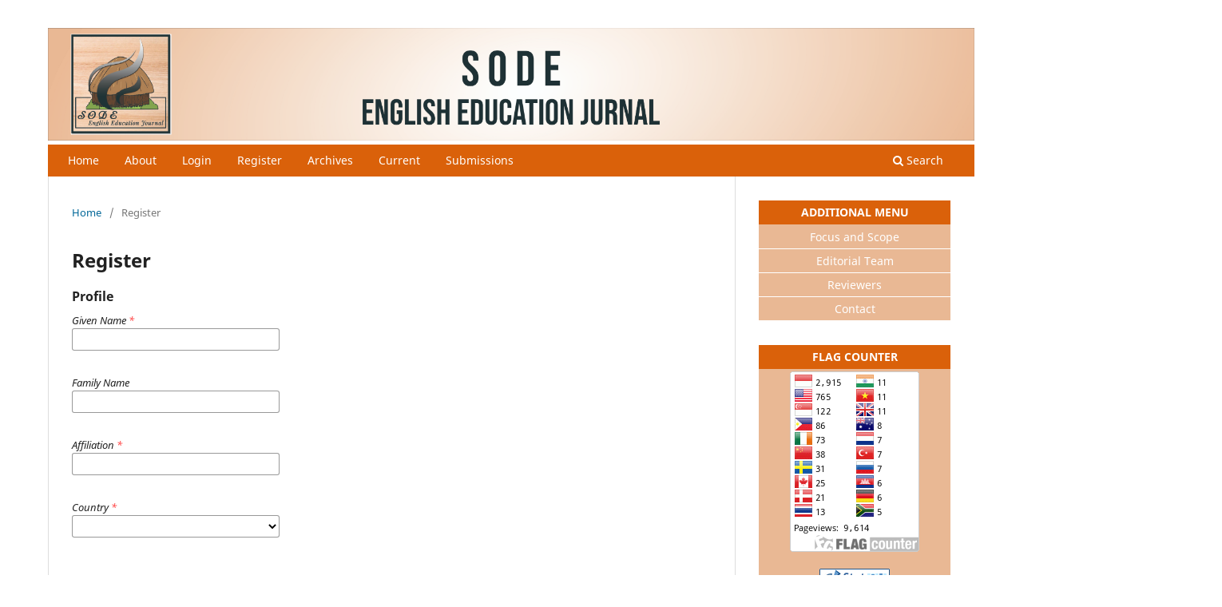

--- FILE ---
content_type: text/html; charset=utf-8
request_url: https://jurnal.stkipkw.ac.id/index.php/seej/user/register?source=
body_size: 6593
content:
<!DOCTYPE html>
<html lang="en-US" xml:lang="en-US">
<head>
	<meta charset="utf-8">
	<meta name="viewport" content="width=device-width, initial-scale=1.0">
	<title>
		Register
							| SODE: English Education Journal
			</title>

	
<meta name="generator" content="Open Journal Systems 3.3.9.9">
	<link rel="stylesheet" href="https://jurnal.stkipkw.ac.id/index.php/seej/$$$call$$$/page/page/css?name=stylesheet" type="text/css" /><link rel="stylesheet" href="https://jurnal.stkipkw.ac.id/index.php/seej/$$$call$$$/page/page/css?name=font" type="text/css" /><link rel="stylesheet" href="https://jurnal.stkipkw.ac.id/lib/pkp/styles/fontawesome/fontawesome.css?v=3.3.9.9" type="text/css" /><link rel="stylesheet" href="https://jurnal.stkipkw.ac.id/public/journals/4/styleSheet.css?d=2023-05-26+07%3A13%3A25" type="text/css" />
</head>
<body class="pkp_page_user pkp_op_register has_site_logo" dir="ltr">

	<div class="pkp_structure_page">

				<header class="pkp_structure_head" id="headerNavigationContainer" role="banner">
						
 <nav class="cmp_skip_to_content" aria-label="Jump to content links">
	<a href="#pkp_content_main">Skip to main content</a>
	<a href="#siteNav">Skip to main navigation menu</a>
		<a href="#pkp_content_footer">Skip to site footer</a>
</nav>

			<div class="pkp_head_wrapper">

				<div class="pkp_site_name_wrapper">
					<button class="pkp_site_nav_toggle">
						<span>Open Menu</span>
					</button>
										<div class="pkp_site_name">
																<a href="						https://jurnal.stkipkw.ac.id/index.php/seej/index
					" class="is_img">
							<img src="https://jurnal.stkipkw.ac.id/public/journals/4/pageHeaderLogoImage_en_US.jpg" width="15594" height="1892" alt="sode-header" />
						</a>
										</div>
				</div>

				
				<nav class="pkp_site_nav_menu" aria-label="Site Navigation">
					<a id="siteNav"></a>
					<div class="pkp_navigation_primary_row">
						<div class="pkp_navigation_primary_wrapper">
																				<ul id="navigationPrimary" class="pkp_navigation_primary pkp_nav_list">
								<li class="">
				<a href="https://jurnal.stkipkw.ac.id/index.php/seej/index">
					Home
				</a>
							</li>
															<li class="">
				<a href="https://jurnal.stkipkw.ac.id/index.php/seej/about">
					About
				</a>
							</li>
								<li class="">
				<a href="https://jurnal.stkipkw.ac.id/index.php/seej/login">
					Login
				</a>
							</li>
								<li class="">
				<a href="https://jurnal.stkipkw.ac.id/index.php/seej/user/register">
					Register
				</a>
							</li>
								<li class="">
				<a href="https://jurnal.stkipkw.ac.id/index.php/seej/issue/archive">
					Archives 
				</a>
							</li>
								<li class="">
				<a href="https://jurnal.stkipkw.ac.id/index.php/seej/issue/current">
					Current
				</a>
							</li>
								<li class="">
				<a href="https://jurnal.stkipkw.ac.id/index.php/seej/about/submissions">
					Submissions
				</a>
							</li>
																	</ul>

				

																						<div class="pkp_navigation_search_wrapper">
									<a href="https://jurnal.stkipkw.ac.id/index.php/seej/search" class="pkp_search pkp_search_desktop">
										<span class="fa fa-search" aria-hidden="true"></span>
										Search
									</a>
								</div>
													</div>
					</div>
					<div class="pkp_navigation_user_wrapper" id="navigationUserWrapper">
							<ul id="navigationUser" class="pkp_navigation_user pkp_nav_list">
								<li class="profile">
				<a href="https://jurnal.stkipkw.ac.id/index.php/seej/index">
					Home
				</a>
							</li>
															<li class="profile">
				<a href="https://jurnal.stkipkw.ac.id/index.php/seej/about">
					About
				</a>
							</li>
								<li class="profile">
				<a href="https://jurnal.stkipkw.ac.id/index.php/seej/issue/current">
					Current
				</a>
							</li>
								<li class="profile">
				<a href="https://jurnal.stkipkw.ac.id/index.php/seej/issue/archive">
					Archives 
				</a>
							</li>
															<li class="profile">
				<a href="https://jurnal.stkipkw.ac.id/index.php/seej/about/submissions">
					Submissions
				</a>
							</li>
								<li class="profile">
				<a href="https://jurnal.stkipkw.ac.id/index.php/seej/about/contact">
					Contact
				</a>
							</li>
										</ul>

					</div>
				</nav>
			</div><!-- .pkp_head_wrapper -->
		</header><!-- .pkp_structure_head -->

						<div class="pkp_structure_content has_sidebar">
			<div class="pkp_structure_main" role="main">
				<a id="pkp_content_main"></a>

<div class="page page_register">
	<nav class="cmp_breadcrumbs" role="navigation" aria-label="You are here:">
	<ol>
		<li>
			<a href="https://jurnal.stkipkw.ac.id/index.php/seej/index">
				Home
			</a>
			<span class="separator">/</span>
		</li>
		<li class="current">
			<span aria-current="page">
									Register
							</span>
		</li>
	</ol>
</nav>

	<h1>
		Register
	</h1>

	<form class="cmp_form register" id="register" method="post" action="https://jurnal.stkipkw.ac.id/index.php/seej/user/register">
		<input type="hidden" name="csrfToken" value="187a49f67e9d4e17f1db0dd33cd3227f">

		
		
		<fieldset class="identity">
	<legend>
		Profile
	</legend>
	<div class="fields">
		<div class="given_name">
			<label>
				<span class="label">
					Given Name
					<span class="required" aria-hidden="true">*</span>
					<span class="pkp_screen_reader">
						Required
					</span>
				</span>
				<input type="text" name="givenName" autocomplete="given-name" id="givenName" value="" maxlength="255" required aria-required="true">
			</label>
		</div>
		<div class="family_name">
			<label>
				<span class="label">
					Family Name
				</span>
				<input type="text" name="familyName" autocomplete="family-name" id="familyName" value="" maxlength="255">
			</label>
		</div>
		<div class="affiliation">
			<label>
				<span class="label">
					Affiliation
					<span class="required" aria-hidden="true">*</span>
					<span class="pkp_screen_reader">
						Required
					</span>
				</span>
				<input type="text" name="affiliation" id="affiliation" value="" required aria-required="true">
			</label>
		</div>
		<div class="country">
			<label>
				<span class="label">
					Country
					<span class="required" aria-hidden="true">*</span>
					<span class="pkp_screen_reader">
						Required
					</span>
				</span>
				<select name="country" id="country" required aria-required="true">
					<option></option>
					<option value="AF">Afghanistan</option>
<option value="AL">Albania</option>
<option value="DZ">Algeria</option>
<option value="AS">American Samoa</option>
<option value="AD">Andorra</option>
<option value="AO">Angola</option>
<option value="AI">Anguilla</option>
<option value="AQ">Antarctica</option>
<option value="AG">Antigua and Barbuda</option>
<option value="AR">Argentina</option>
<option value="AM">Armenia</option>
<option value="AW">Aruba</option>
<option value="AU">Australia</option>
<option value="AT">Austria</option>
<option value="AZ">Azerbaijan</option>
<option value="BS">Bahamas</option>
<option value="BH">Bahrain</option>
<option value="BD">Bangladesh</option>
<option value="BB">Barbados</option>
<option value="BY">Belarus</option>
<option value="BE">Belgium</option>
<option value="BZ">Belize</option>
<option value="BJ">Benin</option>
<option value="BM">Bermuda</option>
<option value="BT">Bhutan</option>
<option value="BO">Bolivia, Plurinational State of</option>
<option value="BQ">Bonaire, Sint Eustatius and Saba</option>
<option value="BA">Bosnia and Herzegovina</option>
<option value="BW">Botswana</option>
<option value="BV">Bouvet Island</option>
<option value="BR">Brazil</option>
<option value="IO">British Indian Ocean Territory</option>
<option value="BN">Brunei Darussalam</option>
<option value="BG">Bulgaria</option>
<option value="BF">Burkina Faso</option>
<option value="BI">Burundi</option>
<option value="CV">Cabo Verde</option>
<option value="KH">Cambodia</option>
<option value="CM">Cameroon</option>
<option value="CA">Canada</option>
<option value="KY">Cayman Islands</option>
<option value="CF">Central African Republic</option>
<option value="TD">Chad</option>
<option value="CL">Chile</option>
<option value="CN">China</option>
<option value="CX">Christmas Island</option>
<option value="CC">Cocos (Keeling) Islands</option>
<option value="CO">Colombia</option>
<option value="KM">Comoros</option>
<option value="CG">Congo</option>
<option value="CD">Congo, The Democratic Republic of the</option>
<option value="CK">Cook Islands</option>
<option value="CR">Costa Rica</option>
<option value="HR">Croatia</option>
<option value="CU">Cuba</option>
<option value="CW">Curaçao</option>
<option value="CY">Cyprus</option>
<option value="CZ">Czechia</option>
<option value="CI">Côte d'Ivoire</option>
<option value="DK">Denmark</option>
<option value="DJ">Djibouti</option>
<option value="DM">Dominica</option>
<option value="DO">Dominican Republic</option>
<option value="EC">Ecuador</option>
<option value="EG">Egypt</option>
<option value="SV">El Salvador</option>
<option value="GQ">Equatorial Guinea</option>
<option value="ER">Eritrea</option>
<option value="EE">Estonia</option>
<option value="SZ">Eswatini</option>
<option value="ET">Ethiopia</option>
<option value="FK">Falkland Islands (Malvinas)</option>
<option value="FO">Faroe Islands</option>
<option value="FJ">Fiji</option>
<option value="FI">Finland</option>
<option value="FR">France</option>
<option value="GF">French Guiana</option>
<option value="PF">French Polynesia</option>
<option value="TF">French Southern Territories</option>
<option value="GA">Gabon</option>
<option value="GM">Gambia</option>
<option value="GE">Georgia</option>
<option value="DE">Germany</option>
<option value="GH">Ghana</option>
<option value="GI">Gibraltar</option>
<option value="GR">Greece</option>
<option value="GL">Greenland</option>
<option value="GD">Grenada</option>
<option value="GP">Guadeloupe</option>
<option value="GU">Guam</option>
<option value="GT">Guatemala</option>
<option value="GG">Guernsey</option>
<option value="GN">Guinea</option>
<option value="GW">Guinea-Bissau</option>
<option value="GY">Guyana</option>
<option value="HT">Haiti</option>
<option value="HM">Heard Island and McDonald Islands</option>
<option value="VA">Holy See (Vatican City State)</option>
<option value="HN">Honduras</option>
<option value="HK">Hong Kong</option>
<option value="HU">Hungary</option>
<option value="IS">Iceland</option>
<option value="IN">India</option>
<option value="ID">Indonesia</option>
<option value="IR">Iran, Islamic Republic of</option>
<option value="IQ">Iraq</option>
<option value="IE">Ireland</option>
<option value="IM">Isle of Man</option>
<option value="IL">Israel</option>
<option value="IT">Italy</option>
<option value="JM">Jamaica</option>
<option value="JP">Japan</option>
<option value="JE">Jersey</option>
<option value="JO">Jordan</option>
<option value="KZ">Kazakhstan</option>
<option value="KE">Kenya</option>
<option value="KI">Kiribati</option>
<option value="KP">Korea, Democratic People's Republic of</option>
<option value="KR">Korea, Republic of</option>
<option value="KW">Kuwait</option>
<option value="KG">Kyrgyzstan</option>
<option value="LA">Lao People's Democratic Republic</option>
<option value="LV">Latvia</option>
<option value="LB">Lebanon</option>
<option value="LS">Lesotho</option>
<option value="LR">Liberia</option>
<option value="LY">Libya</option>
<option value="LI">Liechtenstein</option>
<option value="LT">Lithuania</option>
<option value="LU">Luxembourg</option>
<option value="MO">Macao</option>
<option value="MG">Madagascar</option>
<option value="MW">Malawi</option>
<option value="MY">Malaysia</option>
<option value="MV">Maldives</option>
<option value="ML">Mali</option>
<option value="MT">Malta</option>
<option value="MH">Marshall Islands</option>
<option value="MQ">Martinique</option>
<option value="MR">Mauritania</option>
<option value="MU">Mauritius</option>
<option value="YT">Mayotte</option>
<option value="MX">Mexico</option>
<option value="FM">Micronesia, Federated States of</option>
<option value="MD">Moldova, Republic of</option>
<option value="MC">Monaco</option>
<option value="MN">Mongolia</option>
<option value="ME">Montenegro</option>
<option value="MS">Montserrat</option>
<option value="MA">Morocco</option>
<option value="MZ">Mozambique</option>
<option value="MM">Myanmar</option>
<option value="NA">Namibia</option>
<option value="NR">Nauru</option>
<option value="NP">Nepal</option>
<option value="NL">Netherlands</option>
<option value="NC">New Caledonia</option>
<option value="NZ">New Zealand</option>
<option value="NI">Nicaragua</option>
<option value="NE">Niger</option>
<option value="NG">Nigeria</option>
<option value="NU">Niue</option>
<option value="NF">Norfolk Island</option>
<option value="MK">North Macedonia</option>
<option value="MP">Northern Mariana Islands</option>
<option value="NO">Norway</option>
<option value="OM">Oman</option>
<option value="PK">Pakistan</option>
<option value="PW">Palau</option>
<option value="PS">Palestine, State of</option>
<option value="PA">Panama</option>
<option value="PG">Papua New Guinea</option>
<option value="PY">Paraguay</option>
<option value="PE">Peru</option>
<option value="PH">Philippines</option>
<option value="PN">Pitcairn</option>
<option value="PL">Poland</option>
<option value="PT">Portugal</option>
<option value="PR">Puerto Rico</option>
<option value="QA">Qatar</option>
<option value="RO">Romania</option>
<option value="RU">Russian Federation</option>
<option value="RW">Rwanda</option>
<option value="RE">Réunion</option>
<option value="BL">Saint Barthélemy</option>
<option value="SH">Saint Helena, Ascension and Tristan da Cunha</option>
<option value="KN">Saint Kitts and Nevis</option>
<option value="LC">Saint Lucia</option>
<option value="MF">Saint Martin (French part)</option>
<option value="PM">Saint Pierre and Miquelon</option>
<option value="VC">Saint Vincent and the Grenadines</option>
<option value="WS">Samoa</option>
<option value="SM">San Marino</option>
<option value="ST">Sao Tome and Principe</option>
<option value="SA">Saudi Arabia</option>
<option value="SN">Senegal</option>
<option value="RS">Serbia</option>
<option value="SC">Seychelles</option>
<option value="SL">Sierra Leone</option>
<option value="SG">Singapore</option>
<option value="SX">Sint Maarten (Dutch part)</option>
<option value="SK">Slovakia</option>
<option value="SI">Slovenia</option>
<option value="SB">Solomon Islands</option>
<option value="SO">Somalia</option>
<option value="ZA">South Africa</option>
<option value="GS">South Georgia and the South Sandwich Islands</option>
<option value="SS">South Sudan</option>
<option value="ES">Spain</option>
<option value="LK">Sri Lanka</option>
<option value="SD">Sudan</option>
<option value="SR">Suriname</option>
<option value="SJ">Svalbard and Jan Mayen</option>
<option value="SE">Sweden</option>
<option value="CH">Switzerland</option>
<option value="SY">Syrian Arab Republic</option>
<option value="TW">Taiwan, Province of China</option>
<option value="TJ">Tajikistan</option>
<option value="TZ">Tanzania, United Republic of</option>
<option value="TH">Thailand</option>
<option value="TL">Timor-Leste</option>
<option value="TG">Togo</option>
<option value="TK">Tokelau</option>
<option value="TO">Tonga</option>
<option value="TT">Trinidad and Tobago</option>
<option value="TN">Tunisia</option>
<option value="TR">Turkey</option>
<option value="TM">Turkmenistan</option>
<option value="TC">Turks and Caicos Islands</option>
<option value="TV">Tuvalu</option>
<option value="UG">Uganda</option>
<option value="UA">Ukraine</option>
<option value="AE">United Arab Emirates</option>
<option value="GB">United Kingdom</option>
<option value="US">United States</option>
<option value="UM">United States Minor Outlying Islands</option>
<option value="UY">Uruguay</option>
<option value="UZ">Uzbekistan</option>
<option value="VU">Vanuatu</option>
<option value="VE">Venezuela, Bolivarian Republic of</option>
<option value="VN">Viet Nam</option>
<option value="VG">Virgin Islands, British</option>
<option value="VI">Virgin Islands, U.S.</option>
<option value="WF">Wallis and Futuna</option>
<option value="EH">Western Sahara</option>
<option value="YE">Yemen</option>
<option value="ZM">Zambia</option>
<option value="ZW">Zimbabwe</option>
<option value="AX">Åland Islands</option>

				</select>
			</label>
		</div>
	</div>
</fieldset>

<fieldset class="login">
	<legend>
		Login
	</legend>
	<div class="fields">
		<div class="email">
			<label>
				<span class="label">
					Email
					<span class="required" aria-hidden="true">*</span>
					<span class="pkp_screen_reader">
						Required
					</span>
				</span>
				<input type="email" name="email" id="email" value="" maxlength="90" required aria-required="true" autocomplete="email">
			</label>
		</div>
		<div class="username">
			<label>
				<span class="label">
					Username
					<span class="required" aria-hidden="true">*</span>
					<span class="pkp_screen_reader">
						Required
					</span>
				</span>
				<input type="text" name="username" id="username" value="" maxlength="32" required aria-required="true" autocomplete="username">
			</label>
		</div>
		<div class="password">
			<label>
				<span class="label">
					Password
					<span class="required" aria-hidden="true">*</span>
					<span class="pkp_screen_reader">
						Required
					</span>
				</span>
				<input type="password" name="password" id="password" password="true" maxlength="32" required aria-required="true">
			</label>
		</div>
		<div class="password">
			<label>
				<span class="label">
					Repeat password
					<span class="required" aria-hidden="true">*</span>
					<span class="pkp_screen_reader">
						Required
					</span>
				</span>
				<input type="password" name="password2" id="password2" password="true" maxlength="32" required aria-required="true">
			</label>
		</div>
	</div>
</fieldset>

				
			<fieldset class="consent">
														<legend class="pkp_screen_reader">Privacy Options</legend>
					<div class="fields">
						<div class="optin optin-privacy">
							<label>
								<input type="checkbox" name="privacyConsent" value="1">
																Yes, I agree to have my data collected and stored according to the <a href="https://jurnal.stkipkw.ac.id/index.php/seej/about/privacy" target="_blank">privacy statement</a>.
							</label>
						</div>
					</div>
												<div class="fields">
					<div class="optin optin-email">
						<label>
							<input type="checkbox" name="emailConsent" value="1">
							Yes, I would like to be notified of new publications and announcements.
						</label>
					</div>
				</div>
			</fieldset>

																								
		
				
							<fieldset class="recaptcha_wrapper">
				<div class="fields">
					<div class="recaptcha">
						<div class="g-recaptcha" data-sitekey="6Ldgi5EoAAAAAEy8r_zX3Y46oOb9iGKRjInHAzN1"></div>
					</div>
				</div>
			</fieldset>
		
		<div class="buttons">
			<button class="submit" type="submit">
				Register
			</button>

						<a href="https://jurnal.stkipkw.ac.id/index.php/seej/login?source=https%3A%2F%2Fjurnal.stkipkw.ac.id%2Findex.php%2Fseej%2Fuser%2Fprofile%2Froles" class="login">Login</a>
		</div>
	</form>

</div><!-- .page -->

	</div><!-- pkp_structure_main -->

									<div class="pkp_structure_sidebar left" role="complementary" aria-label="Sidebar">
				<div class="pkp_block block_custom" id="customblock-side-bar">
	<h2 class="title pkp_screen_reader">side-bar</h2>
	<div class="content">
		<table class="hover">
<tbody>
<tr>
<th>ADDITIONAL MENU</th>
</tr>
<tr>
<td><a href="https://jurnal.stkipkw.ac.id/index.php/seej/focus_and_scope">Focus and Scope</a></td>
</tr>
<tr>
<td><a href="https://jurnal.stkipkw.ac.id/index.php/seej/about/editorialTeam">Editorial Team</a></td>
</tr>
<tr>
<td><a href="https://jurnal.stkipkw.ac.id/index.php/seej/about/reviewers">Reviewers</a></td>
</tr>
<tr>
<td><a href="https://jurnal.stkipkw.ac.id/index.php/seej/about/contact">Contact </a></td>
</tr>
</tbody>
</table>
	</div>
</div>
<div class="pkp_block block_custom" id="customblock-flag-counter-stat">
	<h2 class="title pkp_screen_reader">flag-counter-stat</h2>
	<div class="content">
		<table class="hover">
<tbody>
<tr>
<th>FLAG COUNTER</th>
</tr>
<tr>
<td><center>
<p><a href="https://info.flagcounter.com/7BZF"><img src="https://s11.flagcounter.com/count2/7BZF/bg_FFFFFF/txt_000000/border_CCCCCC/columns_2/maxflags_20/viewers_3/labels_0/pageviews_1/flags_0/percent_0/" alt="Flag Counter" border="0"></a></p>
<p><a title="web statistics" href="https://statcounter.com/" target="_blank" rel="noopener"><img src="https://c.statcounter.com/12884905/0/0604c335/0/" alt="web statistics"></a> <a href="https://statcounter.com/p12884905/?guest=1">View My Stats</a></p>
</center>
<p>&nbsp;</p>
</td>
</tr>
</tbody>
</table>
	</div>
</div>
<div class="pkp_block block_custom" id="customblock-reference-tools">
	<h2 class="title pkp_screen_reader">reference-tools</h2>
	<div class="content">
		<table class="hover">
<tbody>
<tr>
<th>REFERENCE TOOLS</th>
</tr>
</tbody>
</table>
<center><img src="https://jurnal.stkipkw.ac.id/public/site/images/seplingpaling/mendeley3-2.png" alt="" width="150" height="45"></center><center><img src="https://jurnal.stkipkw.ac.id/public/site/images/seplingpaling/turnitin3-fa826562fb6e530f81a1f1c6686335da.jpg" alt="" width="150" height="45"></center><center><img src="https://jurnal.stkipkw.ac.id/public/site/images/seplingpaling/zotero.jpg" alt="" width="150" height="45"></center>
	</div>
</div>
<div class="pkp_block block_custom" id="customblock-template">
	<h2 class="title pkp_screen_reader">template</h2>
	<div class="content">
		<table class="hover">
<tbody>
<tr>
<th>TEMPLATE</th>
</tr>
</tbody>
</table>
<p><strong>Silahkan Download Template dibawah ini:</strong></p>
<center><a title="Download" href="https://docs.google.com/document/d/1_R4wBIUmF9TUBkbo73ro_Rn86xfvJc2q/edit?usp=sharing&amp;ouid=106408576570239340943&amp;rtpof=true&amp;sd=true" target="_blank" rel="noopener"><img src="https://jurnal.stkipkw.ac.id/public/site/images/seplingpaling/ms-word.png" alt="" width="50" height="50"></a></center>
	</div>
</div>

			</div><!-- pkp_sidebar.left -->
			</div><!-- pkp_structure_content -->

<div class="pkp_structure_footer_wrapper" role="contentinfo">
	<a id="pkp_content_footer"></a>

	<div class="pkp_structure_footer">

		
		<div class="pkp_brand_footer" role="complementary">
			<a href="https://jurnal.stkipkw.ac.id/index.php/seej/about/aboutThisPublishingSystem">
				<img alt="More information about the publishing system, Platform and Workflow by OJS/PKP." src="https://jurnal.stkipkw.ac.id/templates/images/ojs_brand.png">
			</a>
		</div>
	</div>
</div><!-- pkp_structure_footer_wrapper -->

</div><!-- pkp_structure_page -->

<script src="https://jurnal.stkipkw.ac.id/lib/pkp/lib/vendor/components/jquery/jquery.min.js?v=3.3.9.9" type="text/javascript"></script><script src="https://jurnal.stkipkw.ac.id/lib/pkp/lib/vendor/components/jqueryui/jquery-ui.min.js?v=3.3.9.9" type="text/javascript"></script><script src="https://jurnal.stkipkw.ac.id/plugins/themes/default/js/lib/popper/popper.js?v=3.3.9.9" type="text/javascript"></script><script src="https://jurnal.stkipkw.ac.id/plugins/themes/default/js/lib/bootstrap/util.js?v=3.3.9.9" type="text/javascript"></script><script src="https://jurnal.stkipkw.ac.id/plugins/themes/default/js/lib/bootstrap/dropdown.js?v=3.3.9.9" type="text/javascript"></script><script src="https://jurnal.stkipkw.ac.id/plugins/themes/default/js/main.js?v=3.3.9.9" type="text/javascript"></script><script src="https://www.recaptcha.net/recaptcha/api.js?hl=en" type="text/javascript"></script>


</body>
</html>


--- FILE ---
content_type: text/css
request_url: https://jurnal.stkipkw.ac.id/public/journals/4/styleSheet.css?d=2023-05-26+07%3A13%3A25
body_size: 98
content:
/* CSS Layout */
/* STKIP Kristen Wamena */

.pkp_site_name {
  padding-top: 0 !important;
  padding-bottom: 0 !important;
  background: #ffffff;
}

.pkp_site_name > a {
  padding-top: 0 !;
  padding-bottom: 0;
}

.pkp_site_name .is_img img {
  width: 1500px !important;
  max-height: 200px;
}

/* Border Atas */
/* border-bottom: 1px solid #ddd; */
.pkp_structure_head {
  border-bottom: 0px;
}

.pkp_site_name_wrapper {
  padding-left: 0;
  padding-right: 0;
}

.pkp_navigation_user_wrapper {
  top: 0;
  right: 0;
  padding-right: 30px;
}

.pkp_navigation_primary_wrapper {
  padding-left: 25px;
  padding-right: 25px;
  background-color: #da610a;
}

.pkp_block {
  padding: 2.143rem;
  padding-top: 0px;
}

.pkp_structure_page {
  margin-top: 0px !important;
  margin-bottom: 20 !important;
  padding-bottom: 20 !important;
}

.has_site_logo .pkp_head_wrapper {
  padding-top: 2.143rem;
  background-color: #ffffff;
}

header#headerNavigationContainer {
  background-color: #ffffff;
}

.has_site_logo .pkp_site_name,
.has_site_logo .pkp_navigation_primary_wrapper {
  width: auto;
}

/* Side Bar */
.hover {
  width: 100%;
  border-collapse: collapse;
}

/* Additional Border */
.hover th {
  height: 30px;
  background: #da610a;
  color: #ffffff;
}

.hover td {
  height: 30px;
  padding-top: 3px;
  vertical-align: middle;
  border-bottom: 1px solid #ffffff;
  text-align: center;
}

.hover td a {
  width: 100%;
  display: block;
}

.hover tr {
  background: #e9b894;
  color: #ffffff;
}

.hover tr:hover {
  background-color: #cabaae;
}

.hover tr a {
  color: #ffffff;
}
